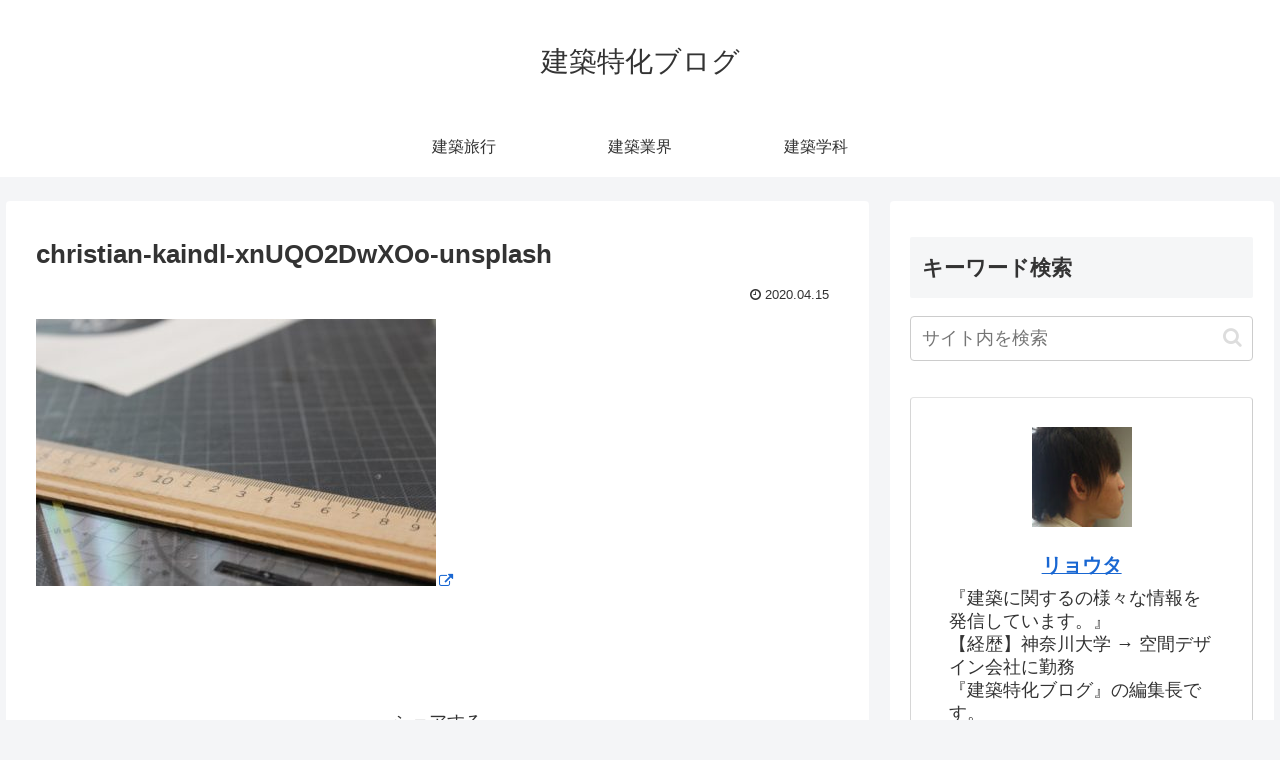

--- FILE ---
content_type: text/html; charset=utf-8
request_url: https://www.google.com/recaptcha/api2/aframe
body_size: 269
content:
<!DOCTYPE HTML><html><head><meta http-equiv="content-type" content="text/html; charset=UTF-8"></head><body><script nonce="G7F07uVjBaDJDoAVewB7HQ">/** Anti-fraud and anti-abuse applications only. See google.com/recaptcha */ try{var clients={'sodar':'https://pagead2.googlesyndication.com/pagead/sodar?'};window.addEventListener("message",function(a){try{if(a.source===window.parent){var b=JSON.parse(a.data);var c=clients[b['id']];if(c){var d=document.createElement('img');d.src=c+b['params']+'&rc='+(localStorage.getItem("rc::a")?sessionStorage.getItem("rc::b"):"");window.document.body.appendChild(d);sessionStorage.setItem("rc::e",parseInt(sessionStorage.getItem("rc::e")||0)+1);localStorage.setItem("rc::h",'1769673556410');}}}catch(b){}});window.parent.postMessage("_grecaptcha_ready", "*");}catch(b){}</script></body></html>